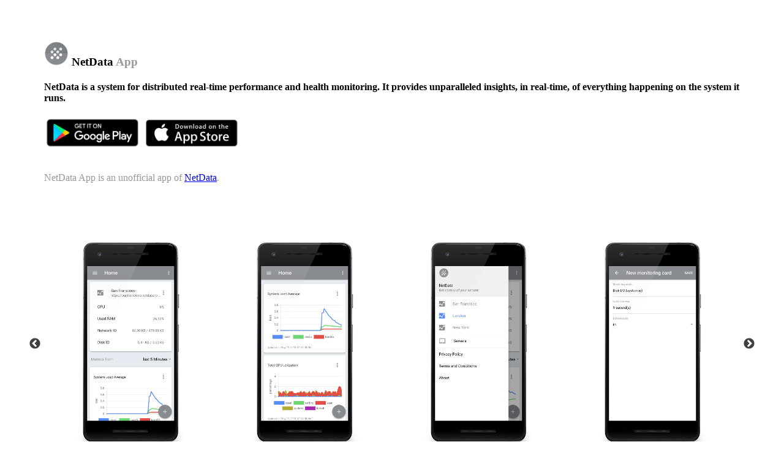

--- FILE ---
content_type: text/html; charset=utf-8
request_url: https://netdata.kpots.com/
body_size: 1581
content:
<!doctype html>
<html lang="en">
<head>
    <meta charset="utf-8">
    <meta http-equiv="X-UA-Compatible" content="IE=edge">
    <meta name="description" content="NetData is a system for distributed real-time performance and health monitoring.">
    <meta name="viewport" content="width=device-width, initial-scale=1.0, minimum-scale=1.0">
    <title>NetData App</title>

    <!-- Add to homescreen for Chrome on Android -->
    <meta name="mobile-web-app-capable" content="yes">

    <!-- Add to homescreen for Safari on iOS -->
    <meta name="apple-mobile-web-app-capable" content="yes">
    <meta name="apple-mobile-web-app-status-bar-style" content="black">
    <meta name="apple-mobile-web-app-title" content="NetData App">

    <link rel="shortcut icon" href="images/favicon.png">

    <link rel="stylesheet"
          href="https://fonts.googleapis.com/css?family=Roboto:regular,bold,italic,thin,light,bolditalic,black,medium&amp;lang=en">
    <link rel="stylesheet" href="https://fonts.googleapis.com/icon?family=Material+Icons">
    <link rel="stylesheet" href="https://code.getmdl.io/1.3.0/material.teal-red.min.css">
    <link rel="stylesheet" href="styles/index.css">

    <!--Carousel-->
    <link rel="stylesheet" type="text/css" href="//cdn.jsdelivr.net/npm/slick-carousel@1.8.1/slick/slick.css"/>
    <link rel="stylesheet" type="text/css" href="//cdn.jsdelivr.net/npm/slick-carousel@1.8.1/slick/slick-theme.css"/>

</head>
<body>

<div class="netdata-layout mdl-layout mdl-layout--fixed-header mdl-js-layout mdl-color--grey-100">

    <main class="netdata-main mdl-layout__content">

        <div class="netdata-container mdl-grid">

            <div class="netdata-content content mdl-color-text--grey-800 mdl-cell mdl-cell--12-col">
                <h3>
                    <img class="netdata-logo" src="images/logo.png"/>
                    NetData
                    <span class="subtitle">App</span>
                </h3>
                <h4>
                    NetData is a system for distributed real-time performance and health monitoring.
                    It provides unparalleled insights, in real-time, of everything happening on the system it runs.
                </h4>
                <div>
                    <a class="netdata-store" href="https://play.google.com/store/apps/details?id=com.kpots.netdata">
                        <img src="images/store-android.png"/>
                    </a>
                    <a class="netdata-store" href="https://itunes.apple.com/us/app/netdata/id1384047269">
                        <img src="images/store-ios.png"/>
                    </a>
                </div>
                <br>
                <p class="subtitle">NetData App is an unofficial app of <a href="https://github.com/firehol/netdata">NetData</a>.
                </p>
            </div>

            <div class="netdata-content content mdl-color-text--grey-800 mdl-cell mdl-cell--12-col">
                <div class="netdata-carousel">
                    <div class="netdata-carousel-item">
                        <img src="images/android/netdata-home.png">
                    </div>
                    <div class="netdata-carousel-item">
                        <img src="images/android/netdata-wall.png">
                    </div>
                    <div class="netdata-carousel-item">
                        <img src="images/android/netdata-sidebar.png">
                    </div>
                    <div class="netdata-carousel-item">
                        <img src="images/android/netdata-card.png">
                    </div>
                    <div class="netdata-carousel-item">
                        <img src="images/android/netdata-metric.png">
                    </div>
                </div>
            </div>

            <div class="netdata-content content mdl-color-text--grey-800 mdl-cell mdl-cell--12-col">
                <p>
                    NetData App allow you to connect with your NetData instance and provide you
                    a system monitoring tool designed to monitor as many services and system resources as possible.
                </p>
                <p>
                    <a href="https://github.com/firehol/netdata">NetData</a> is fast and efficient, designed to
                    permanently run on all systems
                    (physical & virtual servers, containers, IoT devices), without disrupting their core function.
                </p>
                <p>
                    With NetData App you can:
                </p>
                <ul>
                    <li>Turn your device into a professional network tool to monitor servers.</li>
                    <li>Add as many servers as you can to monitor the real time performance.</li>
                    <li>Get comprehensive views of your infrastructure and applications.</li>
                    <li>Check process, services & network statistics of each server monitor.</li>
                    <li>Add up to 16 monitors of your server.</li>
                    <li>Add monitors to check your CPU, LOAD, NETWORK, DISKS, IO and a lot of more.</li>
                    <li>Set update frequency for each monitor.</li>
                </ul>
                <p>To install the <a href="https://github.com/firehol/netdata">NetData</a> service you can check the
                    <a href="https://github.com/firehol/netdata/wiki/Installation">official documentation</a>.</p>
                <p>
                    Please don’t hesitate to contact us at <a href="mailto:hi@kpots.com">hi@kpots.com</a> for any issue
                    or suggestion.
                </p>
            </div>

            <div class="netdata-content content mdl-color-text--grey-800 mdl-cell mdl-cell--12-col">
                <footer class=mdl-mini-footer">
                    <div class="mdl-mini-footer--left-section">
                        <ul class="mdl-mini-footer--link-list">
                            <li><a href="./privacy.html">Privacy Policy</a></li>
                            <li><a href="./terms.html">Terms &amp; Conditions</a></li>
                        </ul>
                    </div>
                </footer>
            </div>

        </div>

    </main>
</div>
<!--Material-->
<script src="https://code.getmdl.io/1.3.0/material.min.js"></script>
<!--Carousel-->
<script src="//code.jquery.com/jquery-1.11.0.min.js"></script>
<script src="//code.jquery.com/jquery-migrate-1.2.1.min.js"></script>
<script src="//cdn.jsdelivr.net/npm/slick-carousel@1.8.1/slick/slick.min.js"></script>
<!--Code-->
<script src="scripts/scripts.js"></script>

</body>
</html>


--- FILE ---
content_type: text/css; charset=utf-8
request_url: https://netdata.kpots.com/styles/index.css
body_size: 427
content:
/**
 * Copyright 2015 Google Inc. All Rights Reserved.
 *
 * Licensed under the Apache License, Version 2.0 (the "License");
 * you may not use this file except in compliance with the License.
 * You may obtain a copy of the License at
 *
 *      http://www.apache.org/licenses/LICENSE-2.0
 *
 * Unless required by applicable law or agreed to in writing, software
 * distributed under the License is distributed on an "AS IS" BASIS,
 * WITHOUT WARRANTIES OR CONDITIONS OF ANY KIND, either express or implied.
 * See the License for the specific language governing permissions and
 * limitations under the License.
 */

.netdata-main {
    -webkit-flex-shrink: 0;
    -ms-flex-negative: 0;
    flex-shrink: 0;
}

.netdata-header .mdl-layout__header-row {
    padding-left: 10px;
}

.netdata-header .netdata-logo img {
    width: 30px;
}

.netdata-container {
    max-width: 1600px;
    width: calc(100% - 16px);
    margin: 0 auto;
}

.netdata-content {
    max-width: 1200px;
    border-radius: 2px;
    padding: 40px 56px;
    margin: auto;
    text-align: justify;
}

.netdata-content h4 {
    text-align: left;
}

.netdata-layout.is-small-screen .netdata-content {
    padding: 20px 28px;
}

.netdata-footer {
    padding-left: 40px;
    background-color: transparent;
    color: #222;
}

.netdata-footer .mdl-mini-footer--link-list a {
    font-size: 13px;
}

.netdata-logo {
    width: 40px;
}

.netdata-store {
    color: transparent;
    text-decoration: none;
}

.netdata-store img {
    width: 150px;
    padding: 4px;
}

.netdata-carousel-item {

}

.netdata-carousel-item img {
    width: 180px;
    margin: auto;
}

.netdata-carousel .slick-prev:before,
.netdata-carousel .slick-next:before {
    color: black;
}

@media (max-width: 410px) {
    .netdata-store img {
        width: 128px;
        padding: 2px;
    }
    .netdata-content h4 {
        font-size: 14px;
        line-height: 20px;
    }
}

.subtitle {
    color: #999;
}